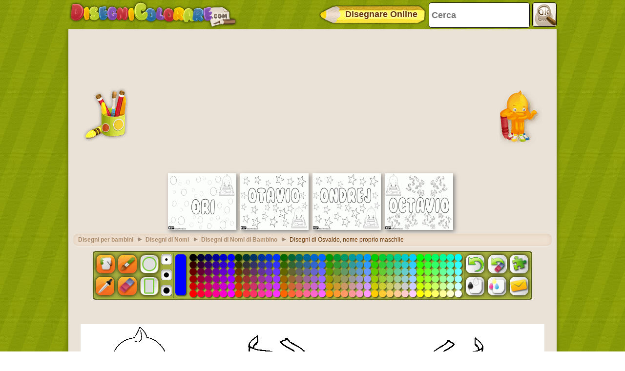

--- FILE ---
content_type: text/html; charset=utf-8
request_url: https://accounts.google.com/o/oauth2/postmessageRelay?parent=https%3A%2F%2Fwww.disegnicolorare.com&jsh=m%3B%2F_%2Fscs%2Fabc-static%2F_%2Fjs%2Fk%3Dgapi.lb.en.W5qDlPExdtA.O%2Fd%3D1%2Frs%3DAHpOoo8JInlRP_yLzwScb00AozrrUS6gJg%2Fm%3D__features__
body_size: 164
content:
<!DOCTYPE html><html><head><title></title><meta http-equiv="content-type" content="text/html; charset=utf-8"><meta http-equiv="X-UA-Compatible" content="IE=edge"><meta name="viewport" content="width=device-width, initial-scale=1, minimum-scale=1, maximum-scale=1, user-scalable=0"><script src='https://ssl.gstatic.com/accounts/o/2580342461-postmessagerelay.js' nonce="UTc1KZxBvMa_wkWCXSDHXw"></script></head><body><script type="text/javascript" src="https://apis.google.com/js/rpc:shindig_random.js?onload=init" nonce="UTc1KZxBvMa_wkWCXSDHXw"></script></body></html>

--- FILE ---
content_type: text/html; charset=utf-8
request_url: https://www.google.com/recaptcha/api2/aframe
body_size: 250
content:
<!DOCTYPE HTML><html><head><meta http-equiv="content-type" content="text/html; charset=UTF-8"></head><body><script nonce="RhkeJFk0xSmYZ4hC_DkpQw">/** Anti-fraud and anti-abuse applications only. See google.com/recaptcha */ try{var clients={'sodar':'https://pagead2.googlesyndication.com/pagead/sodar?'};window.addEventListener("message",function(a){try{if(a.source===window.parent){var b=JSON.parse(a.data);var c=clients[b['id']];if(c){var d=document.createElement('img');d.src=c+b['params']+'&rc='+(localStorage.getItem("rc::a")?sessionStorage.getItem("rc::b"):"");window.document.body.appendChild(d);sessionStorage.setItem("rc::e",parseInt(sessionStorage.getItem("rc::e")||0)+1);localStorage.setItem("rc::h",'1764460145338');}}}catch(b){}});window.parent.postMessage("_grecaptcha_ready", "*");}catch(b){}</script></body></html>

--- FILE ---
content_type: application/xml
request_url: https://www.disegnicolorare.com/it.xml
body_size: 998
content:
<?xml version="1.0" encoding="utf-8"?>
<data>
	<!-- NO se debe cambiar el valor del atributo "ref", solo se debe cambiar el atributo "value" colocando en este la traduccion de la referencia -->
	<node value="Disfare"
		  ref="deshacer"/>
	<!-- Por Ejemplo: en este caso la referencia en "deshacer" y el "value" ser� "Deshacer" en espa�ol o "Undo" en Ingles.
		 Es importante mantener el valor del atributo "ref" tal como se encuentra -->
	<node value="Stampa contorno"
		  ref="imprimirnegro"/>
	<node value="Stampa a colori"
		  ref="imprimircolor"/>
	<node value="Inviare e-mail"
		  ref="email"/>
	<node value="Pitturare"
		  ref="pintar"/>
	<node value="Gomma de cancellare"
		  ref="borrador"/>
	<node value="Cancella tutto"
		  ref="borrartodo"/>
	<node value="Matita"
		  ref="lapiz"/>
	<node value="Selezionare colore"
		  ref="seleccionarcolor"/>
	<node value="Eliminare le modifiche ..."
		  ref="borrar_cambios_titulo"/>
	<node value="Vuoi cancellare tutte le modifiche?"
		  ref="borrar_cambios_pregunta"/>
	<node value="Sì"
		  ref="borrar_cambios_aceptar"/>
	<node value="No"
		  ref="borrar_cambios_cancelar"/>
	<node ref="puzzle"
		  value="Vai alla puzzlepuzzles.it"/>

	<!--Email Panel -->
	<node ref="email_instrucciones"
		  value="Inviare questo disegno ai tuoi amici o per se stessi per mantenere colorare in un secondo momento ..."/>
	<node ref="email_envio_exitoso"
		  value="La tua e-mail è stata inviata con successo. Esso sarà verificato prima della ulteriore aggiunta al database."/>
	<node value="Invia ad un amico: "
		  ref="enviar_a_un_amigo"/>
	<node value="Il tuo nome: "
		  ref="ingrese_su_nombre"/>
	<node value="E-mail1;E-mail2;...: "
		  ref="ingrese_su_email"/>
	<node value="Descrizione dil disegno: "
		  ref="ingrese_asunto"/>
	<node value="Messaggio: "
		  ref="ingrese_un_mensaje"/>
	<node value="Inviare"
		  ref="boton_enviar"/>
	<node value="Annulla"
		  ref="boton_cancelar"/>
	<node value="È necessario completare i campi obbligatori"
		  ref="campos_obligatorios"/>
	<node value="C'è stato un errore nell'invio di e-mail"
		  ref="error_envio"/>

	<!--Email Validator -->
	<node value="Questo campo è richiesto ..."
		  ref="campo_requerido"/>
	<node value="Il dominio in e-mail è formattato in modo errato"
		  ref="error_de_dominio"/>
	<node value="Hai inserito i caratteri non validi"
		  ref="caracter_invalido"/>
	<node value="Manca @ nel indirizzo e-mail"
		  ref="falta_arroba">
	</node>
	<node value="Manca un punto nel indirizzo e-mail"
		  ref="falta_punto">
	</node>
	<node value="Manca utente nel indirizzo e-mail"
		  ref="falta_usuario">
	</node>
</data>


--- FILE ---
content_type: application/javascript; charset=utf-8
request_url: https://fundingchoicesmessages.google.com/f/AGSKWxUsOcMfjgbpXFFRV9E4n7lTDAOHQBgYHWnUkaWEfTgeh7JQpGFHPTLAzCnbyegvSZBZNeIWcvsvAvadfHp18DgHhU_WoMNBttmKm56ehXYftW46VXsqUZQHlL76GhfOxrF3eiQTOGRoYktosWH_L42yknlRi8ypEHOs3NlyweCBkrSIwUMp38OcjdGv/_.468x80-/ads/125r./advscript./adframemiddle..net/ads-
body_size: -1291
content:
window['885ae1d5-d3d4-4870-b7ca-af5ddc6357f6'] = true;